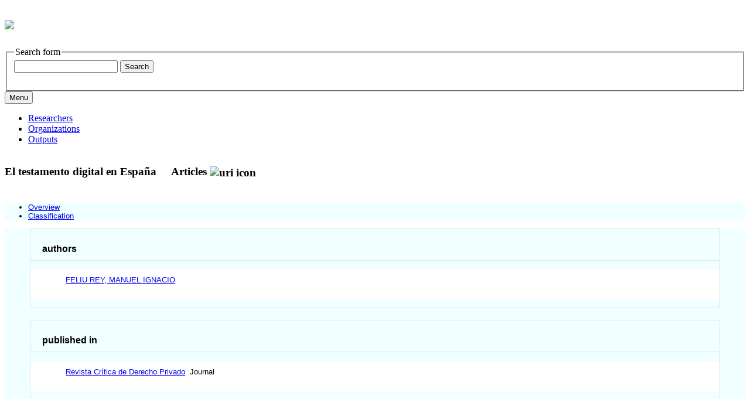

--- FILE ---
content_type: text/html;charset=UTF-8
request_url: https://researchportal.uc3m.es/display/act537347
body_size: 4020
content:


<!DOCTYPE html>
<html lang="en-US">
    <head>

<meta charset="utf-8" />
<!-- Google Chrome Frame open source plug-in brings Google Chrome's open web technologies and speedy JavaScript engine to Internet Explorer-->
<meta http-equiv="X-UA-Compatible" content="IE=edge,chrome=1">
<meta name="viewport" content="width=device-width, initial-scale=1">

<title>El testamento digital en España</title>



<!-- vitro base styles (application-wide) -->
<link rel="stylesheet" href="/css/vitro.css" />

<link rel="stylesheet" href="/css/individual/individual-property-groups.css?version=65eb" />
<link rel="stylesheet" href="/css/individual/individual.css?version=65eb" />
<link rel="stylesheet" type="text/css" href="/css/jquery_plugins/qtip/jquery.qtip.min.css?version=65eb" />
<link rel="stylesheet" href="/css/individual/individual-vivo.css?version=6a1b" />

<link rel="stylesheet" href="/css/edit.css" />
<link rel="stylesheet" href="/themes/uc3m/css/screen.css?2.0.7.7" />

<script>
var i18nStrings = {
    allCapitalized: 'All',
};
</script>
<script type="text/javascript" src="/js/jquery-1.12.4.min.js"></script>
<script type="text/javascript" src="/js/jquery-migrate-1.4.1.js"></script>
<script type="text/javascript" src="/js/vitroUtils.js"></script>

<!--[if lt IE 9]>
<script type="text/javascript" src="/js/html5.js"></script>
<![endif]-->

<script src="/themes/uc3m/bootstrap/js/bootstrap.min.js"></script>
<script type="text/javascript">
	$(document).ready(function(){
        $('#nav-wrapper').height($("#nav").height());

		$('#nav').affix({
			offset: {
				top: $('header').height()
			}
		});

        $( window ).resize(function() {
            $('#nav-wrapper').height($("#nav").height());
        });

    });
</script>

<script type="text/javascript" src="/js/amplify/amplify.store.min.js?version=65eb"></script>
<script type="text/javascript" src="/js/jquery_plugins/qtip/jquery.qtip.min.js?version=65eb"></script>
<script type="text/javascript" src="/js/tiny_mce/tiny_mce.js?version=65eb"></script>
<script type="text/javascript" src="/js/jquery_plugins/jquery.truncator.js?version=6a1b"></script>

<!--[if (gte IE 6)&(lte IE 8)]>
<script type="text/javascript" src="/js/selectivizr.js"></script>
<![endif]-->

<link rel="alternate" type="application/rdf+xml" href="/individual/act537347/act537347.rdf" /> 

<link rel="shortcut icon" type="image/x-icon" href="/favicon.ico">
    </head>

    <body class="display" onload="">
				<header id="branding" role="banner">

<div class="col-md-12">
	<h1>
		<a title="UC3M | Research Portal" href="/">
			<picture>
				<source media="(min-width: 600px)" srcset="/images/logoresearchportal.jpg">
				<img src="/images/logomovil.png" style="width:auto;">
			</picture>
		</a>
	</h1>


<section id="search" role="region">
    <fieldset>
        <legend>Search form</legend>

        <form id="search-form" action="/search" name="search" role="search" accept-charset="UTF-8" method="POST">
            <div id="search-field">
                <input type="text" name="querytext" class="search-vivo" value="" autocapitalize="off" />
                <input type="submit" value="Search" class="search">
            </div>
        </form>
    </fieldset>
</section>


</div>
				</header>


<div id="developerPanel" > </div>
<script>
    developerAjaxUrl = '/admin/developerAjax'
    developerCssLinks = ["/css/developer/developerPanel.css", "/js/jquery-ui/css/smoothness/jquery-ui-1.12.1.css"]
</script>



<div id="nav-wrapper">
    <div id="nav">
	<div class="container">
            <nav class="navbar navbar-default">
                <button class="navbar-toggle pull-left" type="button" data-toggle="collapse" data-target="#navbarContent" aria-controls="navbarContent" aria-expanded="false" aria-label="Toggle navigation">
                    <span class="button-label">Menu</span>
                    <div class="button-bars">
                        <span class="icon-bar"></span>
                        <span class="icon-bar"></span>
                        <span class="icon-bar"></span>
                    </div>
                </button>

                <div class="collapse navbar-collapse navbar-left" id="navbarContent">
                    <ul id="main-nav" role="list" class="nav navbar-nav mr-auto mt-2 mt-md-0">
                        <li class="nav-item" role="listitem" ><a href="/researchers" title="Researchers menu item" class="nav-link">Researchers</a></li>
                        <li class="nav-item" role="listitem" ><a href="/organizations" title="Organizations menu item" class="nav-link">Organizations</a></li>
                        <li class="nav-item" role="listitem" ><a href="/outputs" title="Outputs menu item" class="nav-link">Outputs</a></li>
                    </ul>
                </div>

		<div class="addthis_inline_share_toolbox uc3mredessociales"></div>
		
            </nav>
        </div>
    </div>
</div>


				<div id="wrapper-content" role="main" class="container">
						<!--[if lte IE 8]>
						<noscript>
								<p class="ie-alert">This site uses HTML elements that are not recognized by Internet Explorer 8 and below in the absence of JavaScript. As a result, the site will not be rendered appropriately. To correct this, please either enable JavaScript, upgrade to Internet Explorer 9, or use another browser. Here are the <a href="http://www.enable-javascript.com"  title="java script instructions">instructions for enabling JavaScript in your web browser</a>.</p>
						</noscript>
						<![endif]-->


						







<section id="individual-intro" class="vcard" role="region" >
    <section id="share-contact" role="region">

        <div id="photo-wrapper">        
</div>
    </section>
    <!-- start section individual-info -->
    <section id="individual-info"  role="region">

            
            


        <header>
                <h1 class="fn" itemprop="name">
    El testamento digital en España

        <span class="display-title">Articles</span>
                    <span id="iconControlsVitro"><img id="uriIcon" title="https://researchportal.uc3m.es/individual/act537347" class="middle" src="/images/individual/uriIcon.gif" alt="uri icon"/></span>
                </h1>
        </header>
                

		
								
            
    
    <!--PREINDIVIDUAL OVERVIEW.FTL-->


        
        </section> <!-- #individual-info -->
    </section> <!-- #individual-intro -->
    <!--postindividual overiew ftl-->



<!-- Property group menu or tabs -->


<div class="row">
    <div class="col-md-12">
        <ul class="nav nav-tabs">
												<li data-toggle="tab" groupName="overview" class="active" href="#overviewGroup"><a href="#">Overview</a></li>
												<li data-toggle="tab" groupName="classification" href="#classificationGroup"><a href="#">Classification</a></li>
        </ul>
    </div>
</div>

<div class="row">
    <div class="col-md-12 tab-content">

								<div id="overviewGroup"
										 class="tab-pane active"
										 role="tabpanel">
												<h2 id="overview" pgroup="tabs" class="hidden">Overview</h2>


	<article class="property" role="article">
				<h3 id="relatedBy" title="">authors   </h3>

		<ul class="property-list" role="list" id="relatedBy-Authorship-List" displayLimit="5">
         <li role="listitem">    

				<a href="/display/inv18042" title="author name">FELIU REY, MANUEL IGNACIO</a>
                

    </li>
		</ul>
	</article> <!-- end property -->

	<article class="property" role="article">
				<h3 id="hasPublicationVenue" title="">published in   </h3>

		<ul class="property-list" role="list" id="hasPublicationVenue-noRangeClass-List" displayLimit="5">
         <li role="listitem">    

      <a href="/display/rev182860" title="name">Revista Crítica de Derecho Privado</a>&nbsp; Journal
                

    </li>
		</ul>
	</article> <!-- end property -->

	<article class="property" role="article">
				<h3 id="dateTimeValue" title="">publication date   </h3>

		<ul class="property-list" role="list" id="dateTimeValue-DateTimeValue-List" displayLimit="5">
         <li role="listitem">    
    July 2020
                
    </li>
		</ul>
	</article> <!-- end property -->

	<article class="property" role="article">
				<h3 id="pageStart" title="">start page   </h3>

		<ul class="property-list" role="list" id="pageStart-noRangeClass-List" displayLimit="1">
    <li role="listitem">    


    	1195 
                
    </li>
		</ul>
	</article> <!-- end property -->

	<article class="property" role="article">
				<h3 id="pageEnd" title="">end page   </h3>

		<ul class="property-list" role="list" id="pageEnd-noRangeClass-List" displayLimit="1">
    <li role="listitem">    


    	1222 
                
    </li>
		</ul>
	</article> <!-- end property -->

	<article class="property" role="article">
				<h3 id="issue" title="">issue   </h3>

		<ul class="property-list" role="list" id="issue-noRangeClass-List" displayLimit="1">
    <li role="listitem">    


    	17 
                
    </li>
		</ul>
	</article> <!-- end property -->

	<article class="property" role="article">
				<h3 id="uc3mUriFullText" title="">full text   </h3>

		<ul class="property-list" role="list" id="uc3mUriFullText-noRangeClass-List" displayLimit="5">
    <li role="listitem">    

    <a href="https://hdl.handle.net/10016/45558" title="https://hdl.handle.net/10016/45558" target="blank">https://hdl.handle.net/10016/45558</a>

    </li>
		</ul>
	</article> <!-- end property -->

	<article class="property" role="article">
				<h3 id="issn" title="">International Standard Serial Number (ISSN)   </h3>

		<ul class="property-list" role="list" id="issn-noRangeClass-List" displayLimit="2">
    <li role="listitem">    


    	1510-8090 
                
    </li>
		</ul>
	</article> <!-- end property -->
								</div>

								<div id="classificationGroup"
										 class="tab-pane "
										 role="tabpanel">
												<h2 id="classification" pgroup="tabs" class="hidden">Classification</h2>


	<article class="property" role="article">
				<h3 id="hasResearchArea" title="">subjects   </h3>

		<ul class="property-list" role="list" id="hasResearchArea-noRangeClass-List" displayLimit="5">
         <li role="listitem">    
		Law

    </li>
		</ul>
	</article> <!-- end property -->
								</div>
    </div>
</div>
<script>
    var individualLocalName = "act537347";
</script>






    <script>
        var individualRdfUrl = '/individual/act537347/act537347.rdf';
    </script>
<script>
    var i18nStringsUriRdf = {
        shareProfileUri: 'share the URI for this profile',
        viewRDFProfile: 'view profile in RDF format',
        closeString: 'close'
    };
	var i18nStrings = {
	    displayLess: 'less',
	    displayMoreEllipsis: '... more',
	    showMoreContent: 'show more content',
	};

</script>







<script type="text/javascript">
    i18n_confirmDelete = "Are you sure you want to delete this photo?";
</script>
<script>
var i18nStrings = {
    displayLess: 'less',
    displayMoreEllipsis: '... more',
    showMoreContent: 'show more content',
    verboseTurnOff: 'Turn off',
};
</script>








					</div>

<footer role="contentinfo">
    <div class="row">
        <div class="col-md-12">
                <div class="row">
										<div class="col-sm-5 col-md-4 col-lg-4">
											<a href="https://www.uc3m.es/ss/Satellite/ConsejoSocial/en/TextoDosColumnas/1371243187143/Premios_de_Excelencia_2018" target="_blank"><img class="excellencelogo" src="/images/logo_excelencia18.png" alt="Excellence Awards 2018" /></a>
										</div>
										<div class="col-sm-4 col-md-4 col-lg-4">
                        <p class="copyright">
														data updated on December 18, 2025<br/>

													<a class="terms" href="/termsOfUse" title="Legal Information">Legal Information</a></small> |
													Powered by <a class="powered-by-vivo" href="https://vivo.lyrasis.org/" target="_blank" title="Powered by VIVO"><strong>VIVO</strong></a>

												</p>
                    </div>
                    <div class="col-sm-3 col-md-4 col-lg-4">
                      <nav role="navigation">
												<ul id="footer-nav" role="list">
													<li role="listitem"><a href="/about" title="About">About</a></li>
														<li role="listitem"><a href="/contact" title="Contact Us">Contact Us</a></li>
													<li><a href="https://www.uc3m.es" target="_blank"><img src="/images/uc3m.png" alt="Universidad Carlos III de Madrid" class="uc3mlogo"></a></li>
												</ul>
											</nav>
                    </div>
                </div>
        </div>
    </div>
</footer>






<script src="/themes/uc3m/js/propertyGroupControls-bootstrap.js?version=3673"></script>
<script type="text/javascript" src="/js/imageUpload/imageUploadUtils.js?version=65eb"></script>
<script type="text/javascript" src="/js/individual/moreLessController.js?version=65eb"></script>
<script type="text/javascript" src="/js/individual/individualUriRdf.js?version=3613"></script>
<script async type="text/javascript" src="/js/individual/individualUtils.js?version=6a1b"></script>
<script async type="text/javascript" src="https://d1bxh8uas1mnw7.cloudfront.net/assets/embed.js"></script>
<script async type="text/javascript" src="//cdn.plu.mx/widget-popup.js"></script>
<script type="text/javascript" src="/js/developer/developerPanel.js?version=65eb"></script>
<script type="text/javascript" src="/js/jquery-ui/js/jquery-ui-1.12.1.min.js?version=65eb"></script>
<script type="text/javascript" src="//s7.addthis.com/js/300/addthis_widget.js#pubid=ra-5b22675615dfe2f8"></script>
<script type="text/javascript" src="/local/js/webdep/frame.js?version=3617"></script>
<script type="text/javascript" src="/local/js/webdep/limpieza.js?version=3617"></script>
<script type="text/javascript" src="/local/js/webdep/limpiezauc3m.js?version=3617"></script>




    </body>
</html>
